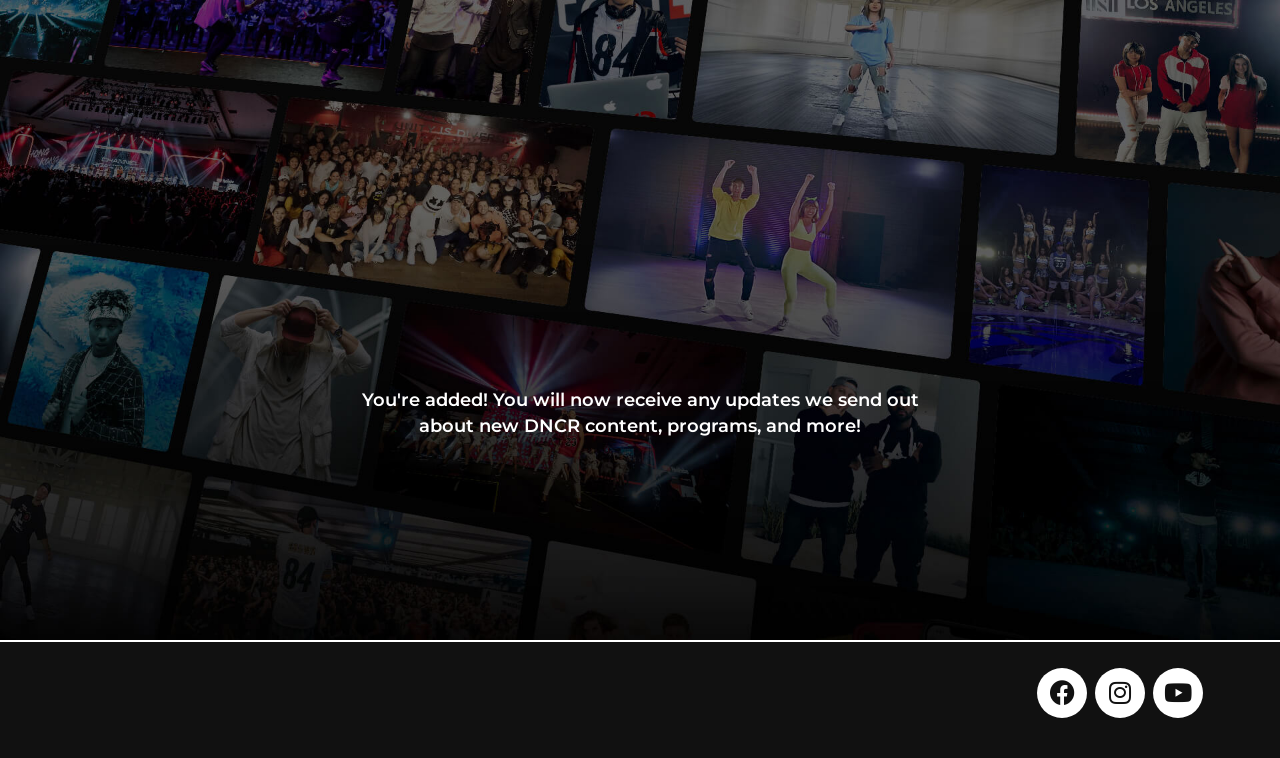

--- FILE ---
content_type: text/css; charset=utf-8
request_url: https://dncr.com/wp-content/uploads/elementor/css/post-3125.css?ver=1768787631
body_size: 1492
content:
.elementor-3125 .elementor-element.elementor-element-5c8dd8a5:not(.elementor-motion-effects-element-type-background), .elementor-3125 .elementor-element.elementor-element-5c8dd8a5 > .elementor-motion-effects-container > .elementor-motion-effects-layer{background-image:url("https://dncr.com/wp-content/uploads/2020/07/DNCRDarkBG2-01.jpg");background-size:cover;}.elementor-3125 .elementor-element.elementor-element-5c8dd8a5 > .elementor-container{min-height:50vw;}.elementor-3125 .elementor-element.elementor-element-5c8dd8a5{transition:background 0.3s, border 0.3s, border-radius 0.3s, box-shadow 0.3s;padding:0% 8% 0% 8%;}.elementor-3125 .elementor-element.elementor-element-5c8dd8a5 > .elementor-background-overlay{transition:background 0.3s, border-radius 0.3s, opacity 0.3s;}.elementor-3125 .elementor-element.elementor-element-5e239293 > .elementor-widget-wrap > .elementor-widget:not(.elementor-widget__width-auto):not(.elementor-widget__width-initial):not(:last-child):not(.elementor-absolute){margin-block-end:0px;}.elementor-widget-image .widget-image-caption{color:var( --e-global-color-text );font-family:var( --e-global-typography-text-font-family ), Sans-serif;font-weight:var( --e-global-typography-text-font-weight );}.elementor-3125 .elementor-element.elementor-element-52d011ec > .elementor-widget-container{margin:0% 0% 1% 0%;}.elementor-3125 .elementor-element.elementor-element-52d011ec img{width:14vw;}.elementor-3125 .elementor-element.elementor-element-63fd57a4 img{width:28vw;}.elementor-widget-heading .elementor-heading-title{font-family:var( --e-global-typography-primary-font-family ), Sans-serif;font-weight:var( --e-global-typography-primary-font-weight );color:var( --e-global-color-primary );}.elementor-3125 .elementor-element.elementor-element-6e487e88 > .elementor-widget-container{margin:3% 0% 7% 0%;}.elementor-3125 .elementor-element.elementor-element-6e487e88{text-align:center;}.elementor-3125 .elementor-element.elementor-element-6e487e88 .elementor-heading-title{font-family:"Montserrat", Sans-serif;font-size:1.4vw;font-weight:600;line-height:1.5em;color:#FFFFFF;}.elementor-3125 .elementor-element.elementor-element-33adc7bf > .elementor-container > .elementor-column > .elementor-widget-wrap{align-content:center;align-items:center;}.elementor-3125 .elementor-element.elementor-element-33adc7bf:not(.elementor-motion-effects-element-type-background), .elementor-3125 .elementor-element.elementor-element-33adc7bf > .elementor-motion-effects-container > .elementor-motion-effects-layer{background-color:#111111;}.elementor-3125 .elementor-element.elementor-element-33adc7bf{border-style:solid;border-width:2px 0px 0px 0px;border-color:#FFFFFF;transition:background 0.3s, border 0.3s, border-radius 0.3s, box-shadow 0.3s;margin-top:0px;margin-bottom:0px;padding:2% 6% 1% 6%;}.elementor-3125 .elementor-element.elementor-element-33adc7bf, .elementor-3125 .elementor-element.elementor-element-33adc7bf > .elementor-background-overlay{border-radius:0px 0px 0px 0px;}.elementor-3125 .elementor-element.elementor-element-33adc7bf > .elementor-background-overlay{transition:background 0.3s, border-radius 0.3s, opacity 0.3s;}.elementor-3125 .elementor-element.elementor-element-3b6502b > .elementor-widget-wrap > .elementor-widget:not(.elementor-widget__width-auto):not(.elementor-widget__width-initial):not(:last-child):not(.elementor-absolute){margin-block-end:0px;}.elementor-3125 .elementor-element.elementor-element-606a97a9{text-align:start;}.elementor-3125 .elementor-element.elementor-element-606a97a9 img{width:200px;}.elementor-3125 .elementor-element.elementor-element-21d43392 .elementor-repeater-item-0ee7611.elementor-social-icon{background-color:#FFFFFF;}.elementor-3125 .elementor-element.elementor-element-21d43392 .elementor-repeater-item-0ee7611.elementor-social-icon i{color:#111111;}.elementor-3125 .elementor-element.elementor-element-21d43392 .elementor-repeater-item-0ee7611.elementor-social-icon svg{fill:#111111;}.elementor-3125 .elementor-element.elementor-element-21d43392 .elementor-repeater-item-4208cc4.elementor-social-icon{background-color:#FFFFFF;}.elementor-3125 .elementor-element.elementor-element-21d43392 .elementor-repeater-item-4208cc4.elementor-social-icon i{color:#111111;}.elementor-3125 .elementor-element.elementor-element-21d43392 .elementor-repeater-item-4208cc4.elementor-social-icon svg{fill:#111111;}.elementor-3125 .elementor-element.elementor-element-21d43392 .elementor-repeater-item-c5b3e71.elementor-social-icon{background-color:#FFFFFF;}.elementor-3125 .elementor-element.elementor-element-21d43392 .elementor-repeater-item-c5b3e71.elementor-social-icon i{color:#111111;}.elementor-3125 .elementor-element.elementor-element-21d43392 .elementor-repeater-item-c5b3e71.elementor-social-icon svg{fill:#111111;}.elementor-3125 .elementor-element.elementor-element-21d43392{--grid-template-columns:repeat(0, auto);--grid-column-gap:5px;--grid-row-gap:0px;}.elementor-3125 .elementor-element.elementor-element-21d43392 .elementor-widget-container{text-align:right;}.elementor-widget-nav-menu .elementor-nav-menu .elementor-item{font-family:var( --e-global-typography-primary-font-family ), Sans-serif;font-weight:var( --e-global-typography-primary-font-weight );}.elementor-widget-nav-menu .elementor-nav-menu--main .elementor-item{color:var( --e-global-color-text );fill:var( --e-global-color-text );}.elementor-widget-nav-menu .elementor-nav-menu--main .elementor-item:hover,
					.elementor-widget-nav-menu .elementor-nav-menu--main .elementor-item.elementor-item-active,
					.elementor-widget-nav-menu .elementor-nav-menu--main .elementor-item.highlighted,
					.elementor-widget-nav-menu .elementor-nav-menu--main .elementor-item:focus{color:var( --e-global-color-accent );fill:var( --e-global-color-accent );}.elementor-widget-nav-menu .elementor-nav-menu--main:not(.e--pointer-framed) .elementor-item:before,
					.elementor-widget-nav-menu .elementor-nav-menu--main:not(.e--pointer-framed) .elementor-item:after{background-color:var( --e-global-color-accent );}.elementor-widget-nav-menu .e--pointer-framed .elementor-item:before,
					.elementor-widget-nav-menu .e--pointer-framed .elementor-item:after{border-color:var( --e-global-color-accent );}.elementor-widget-nav-menu{--e-nav-menu-divider-color:var( --e-global-color-text );}.elementor-widget-nav-menu .elementor-nav-menu--dropdown .elementor-item, .elementor-widget-nav-menu .elementor-nav-menu--dropdown  .elementor-sub-item{font-family:var( --e-global-typography-accent-font-family ), Sans-serif;font-weight:var( --e-global-typography-accent-font-weight );}.elementor-3125 .elementor-element.elementor-element-7b64de13 > .elementor-widget-container{margin:0% 0% 0.5% 0%;}.elementor-3125 .elementor-element.elementor-element-7b64de13 .elementor-menu-toggle{margin:0 auto;}.elementor-3125 .elementor-element.elementor-element-7b64de13 .elementor-nav-menu .elementor-item{font-family:"Montserrat", Sans-serif;font-size:1.1vw;font-weight:700;text-transform:uppercase;}.elementor-3125 .elementor-element.elementor-element-7b64de13 .elementor-nav-menu--main .elementor-item{color:rgba(255, 255, 255, 0.8);fill:rgba(255, 255, 255, 0.8);}.elementor-3125 .elementor-element.elementor-element-7b64de13 .elementor-nav-menu--main .elementor-item:hover,
					.elementor-3125 .elementor-element.elementor-element-7b64de13 .elementor-nav-menu--main .elementor-item.elementor-item-active,
					.elementor-3125 .elementor-element.elementor-element-7b64de13 .elementor-nav-menu--main .elementor-item.highlighted,
					.elementor-3125 .elementor-element.elementor-element-7b64de13 .elementor-nav-menu--main .elementor-item:focus{color:#FFFFFF;fill:#FFFFFF;}.elementor-3125 .elementor-element.elementor-element-7b64de13 .elementor-nav-menu--main .elementor-item.elementor-item-active{color:#FFFFFF;}.elementor-3125 .elementor-element.elementor-element-7d6cca9c{text-align:center;}.elementor-3125 .elementor-element.elementor-element-7d6cca9c .elementor-heading-title{font-family:"Montserrat", Sans-serif;font-size:0.9vw;font-weight:400;letter-spacing:1px;color:#D2D2D2;}.elementor-3125 .elementor-element.elementor-element-6ef9ff50:not(.elementor-motion-effects-element-type-background), .elementor-3125 .elementor-element.elementor-element-6ef9ff50 > .elementor-motion-effects-container > .elementor-motion-effects-layer{background-image:url("https://dncr.com/wp-content/uploads/2020/07/DNCRDarkBG2-01.jpg");background-size:cover;}.elementor-3125 .elementor-element.elementor-element-6ef9ff50 > .elementor-background-overlay{background-color:#000000;opacity:0.3;transition:background 0.3s, border-radius 0.3s, opacity 0.3s;}.elementor-3125 .elementor-element.elementor-element-6ef9ff50 > .elementor-container{min-height:50vw;}.elementor-3125 .elementor-element.elementor-element-6ef9ff50{transition:background 0.3s, border 0.3s, border-radius 0.3s, box-shadow 0.3s;padding:0% 8% 0% 8%;}.elementor-3125 .elementor-element.elementor-element-189dc8bf > .elementor-widget-wrap > .elementor-widget:not(.elementor-widget__width-auto):not(.elementor-widget__width-initial):not(:last-child):not(.elementor-absolute){margin-block-end:0px;}.elementor-3125 .elementor-element.elementor-element-33a01a68 > .elementor-widget-container{margin:0% 0% 1% 0%;}.elementor-3125 .elementor-element.elementor-element-33a01a68 img{width:14vw;}.elementor-3125 .elementor-element.elementor-element-73d6a852 img{width:28vw;}.elementor-3125 .elementor-element.elementor-element-5fc43090 > .elementor-widget-container{margin:3% 0% 3% 0%;}.elementor-3125 .elementor-element.elementor-element-5fc43090{text-align:center;}.elementor-3125 .elementor-element.elementor-element-5fc43090 .elementor-heading-title{font-family:"Montserrat", Sans-serif;font-size:1.4vw;font-weight:600;line-height:1.5em;color:#FFFFFF;}.elementor-3125 .elementor-element.elementor-element-444d4acf:not(.elementor-motion-effects-element-type-background), .elementor-3125 .elementor-element.elementor-element-444d4acf > .elementor-motion-effects-container > .elementor-motion-effects-layer{background-color:#111111;}.elementor-3125 .elementor-element.elementor-element-444d4acf{border-style:solid;border-color:#FFFFFF;transition:background 0.3s, border 0.3s, border-radius 0.3s, box-shadow 0.3s;}.elementor-3125 .elementor-element.elementor-element-444d4acf > .elementor-background-overlay{transition:background 0.3s, border-radius 0.3s, opacity 0.3s;}.elementor-3125 .elementor-element.elementor-element-597c6e90{text-align:start;}.elementor-3125 .elementor-element.elementor-element-597c6e90 img{width:200px;}.elementor-3125 .elementor-element.elementor-element-647d9339 > .elementor-widget-container{margin:0% 0% 0.5% 0%;}.elementor-3125 .elementor-element.elementor-element-647d9339 .elementor-menu-toggle{margin:0 auto;}.elementor-3125 .elementor-element.elementor-element-647d9339 .elementor-nav-menu .elementor-item{font-family:"Montserrat", Sans-serif;font-size:1.1vw;font-weight:700;text-transform:uppercase;}.elementor-3125 .elementor-element.elementor-element-647d9339 .elementor-nav-menu--main .elementor-item{color:rgba(255, 255, 255, 0.8);fill:rgba(255, 255, 255, 0.8);}.elementor-3125 .elementor-element.elementor-element-647d9339 .elementor-nav-menu--main .elementor-item:hover,
					.elementor-3125 .elementor-element.elementor-element-647d9339 .elementor-nav-menu--main .elementor-item.elementor-item-active,
					.elementor-3125 .elementor-element.elementor-element-647d9339 .elementor-nav-menu--main .elementor-item.highlighted,
					.elementor-3125 .elementor-element.elementor-element-647d9339 .elementor-nav-menu--main .elementor-item:focus{color:#FFFFFF;fill:#FFFFFF;}.elementor-3125 .elementor-element.elementor-element-647d9339 .elementor-nav-menu--main .elementor-item.elementor-item-active{color:#FFFFFF;}.elementor-3125 .elementor-element.elementor-element-647d9339 .elementor-nav-menu--dropdown .elementor-item, .elementor-3125 .elementor-element.elementor-element-647d9339 .elementor-nav-menu--dropdown  .elementor-sub-item{font-family:"Montserrat", Sans-serif;}.elementor-3125 .elementor-element.elementor-element-647d9339 div.elementor-menu-toggle{color:#FFFFFF;}.elementor-3125 .elementor-element.elementor-element-647d9339 div.elementor-menu-toggle svg{fill:#FFFFFF;}.elementor-3125 .elementor-element.elementor-element-39be9b92 .elementor-repeater-item-0ee7611.elementor-social-icon{background-color:#FFFFFF;}.elementor-3125 .elementor-element.elementor-element-39be9b92 .elementor-repeater-item-0ee7611.elementor-social-icon i{color:#111111;}.elementor-3125 .elementor-element.elementor-element-39be9b92 .elementor-repeater-item-0ee7611.elementor-social-icon svg{fill:#111111;}.elementor-3125 .elementor-element.elementor-element-39be9b92 .elementor-repeater-item-4208cc4.elementor-social-icon{background-color:#FFFFFF;}.elementor-3125 .elementor-element.elementor-element-39be9b92 .elementor-repeater-item-4208cc4.elementor-social-icon i{color:#111111;}.elementor-3125 .elementor-element.elementor-element-39be9b92 .elementor-repeater-item-4208cc4.elementor-social-icon svg{fill:#111111;}.elementor-3125 .elementor-element.elementor-element-39be9b92 .elementor-repeater-item-c5b3e71.elementor-social-icon{background-color:#FFFFFF;}.elementor-3125 .elementor-element.elementor-element-39be9b92 .elementor-repeater-item-c5b3e71.elementor-social-icon i{color:#111111;}.elementor-3125 .elementor-element.elementor-element-39be9b92 .elementor-repeater-item-c5b3e71.elementor-social-icon svg{fill:#111111;}.elementor-3125 .elementor-element.elementor-element-39be9b92{--grid-template-columns:repeat(0, auto);--grid-column-gap:5px;--grid-row-gap:0px;}.elementor-3125 .elementor-element.elementor-element-39be9b92 .elementor-widget-container{text-align:right;}.elementor-3125 .elementor-element.elementor-element-44e57c7d{text-align:center;}.elementor-3125 .elementor-element.elementor-element-44e57c7d .elementor-heading-title{font-family:"Montserrat", Sans-serif;font-size:0.9vw;font-weight:400;letter-spacing:1px;color:#D2D2D2;}body.elementor-page-3125:not(.elementor-motion-effects-element-type-background), body.elementor-page-3125 > .elementor-motion-effects-container > .elementor-motion-effects-layer{background-color:#111111;}@media(max-width:767px){.elementor-3125 .elementor-element.elementor-element-6ef9ff50 > .elementor-container{min-height:100vh;}.elementor-3125 .elementor-element.elementor-element-6ef9ff50{padding:20px 20px 20px 20px;}.elementor-3125 .elementor-element.elementor-element-33a01a68 img{width:30vw;}.elementor-3125 .elementor-element.elementor-element-73d6a852 img{width:50vw;}.elementor-3125 .elementor-element.elementor-element-5fc43090 > .elementor-widget-container{margin:20px 0px 40px 0px;}.elementor-3125 .elementor-element.elementor-element-5fc43090 .elementor-heading-title{font-size:11px;}.elementor-3125 .elementor-element.elementor-element-444d4acf{border-width:2px 0px 0px 0px;padding:4% 4% 4% 4%;}.elementor-3125 .elementor-element.elementor-element-444d4acf, .elementor-3125 .elementor-element.elementor-element-444d4acf > .elementor-background-overlay{border-radius:0px 0px 0px 0px;}.elementor-3125 .elementor-element.elementor-element-597c6e90 > .elementor-widget-container{margin:1% 0% 0% 0%;}.elementor-3125 .elementor-element.elementor-element-597c6e90{text-align:center;}.elementor-3125 .elementor-element.elementor-element-647d9339 .elementor-nav-menu--dropdown .elementor-item, .elementor-3125 .elementor-element.elementor-element-647d9339 .elementor-nav-menu--dropdown  .elementor-sub-item{font-size:3.2vw;}.elementor-3125 .elementor-element.elementor-element-39be9b92 .elementor-widget-container{text-align:center;}.elementor-3125 .elementor-element.elementor-element-39be9b92 > .elementor-widget-container{margin:-1% 0% 0% 0%;}.elementor-3125 .elementor-element.elementor-element-39be9b92{--icon-size:18px;--grid-column-gap:23px;}.elementor-3125 .elementor-element.elementor-element-39be9b92 .elementor-social-icon{--icon-padding:0.5em;}.elementor-3125 .elementor-element.elementor-element-44e57c7d > .elementor-widget-container{margin:0% 0% -2% 0%;}.elementor-3125 .elementor-element.elementor-element-44e57c7d{text-align:center;}.elementor-3125 .elementor-element.elementor-element-44e57c7d .elementor-heading-title{font-size:2vw;}}

--- FILE ---
content_type: text/css; charset=utf-8
request_url: https://dncr.com/wp-content/uploads/elementor/css/post-5361.css?ver=1768409787
body_size: 1724
content:
.elementor-5361 .elementor-element.elementor-element-73d6be2a:not(.elementor-motion-effects-element-type-background), .elementor-5361 .elementor-element.elementor-element-73d6be2a > .elementor-motion-effects-container > .elementor-motion-effects-layer{background-color:#FFFFFF;}.elementor-5361 .elementor-element.elementor-element-73d6be2a > .elementor-container{max-width:600px;}.elementor-5361 .elementor-element.elementor-element-73d6be2a{border-style:none;transition:background 0.3s, border 0.3s, border-radius 0.3s, box-shadow 0.3s;margin-top:0px;margin-bottom:0px;padding:0px 0px 0px 0px;}.elementor-5361 .elementor-element.elementor-element-73d6be2a, .elementor-5361 .elementor-element.elementor-element-73d6be2a > .elementor-background-overlay{border-radius:12px 12px 12px 12px;}.elementor-5361 .elementor-element.elementor-element-73d6be2a > .elementor-background-overlay{transition:background 0.3s, border-radius 0.3s, opacity 0.3s;}.elementor-5361 .elementor-element.elementor-element-755e99c5 > .elementor-widget-wrap > .elementor-widget:not(.elementor-widget__width-auto):not(.elementor-widget__width-initial):not(:last-child):not(.elementor-absolute){margin-block-end:0px;}.elementor-5361 .elementor-element.elementor-element-755e99c5 > .elementor-element-populated{box-shadow:0px 0px 30px 0px rgba(0, 0, 0, 0.2);margin:0px 0px 0px 0px;--e-column-margin-right:0px;--e-column-margin-left:0px;padding:0px 0px 0px 0px;}.elementor-5361 .elementor-element.elementor-element-48c6e47{padding:2% 4% 2% 4%;}.elementor-5361 .elementor-element.elementor-element-e0f94a3 > .elementor-widget-wrap > .elementor-widget:not(.elementor-widget__width-auto):not(.elementor-widget__width-initial):not(:last-child):not(.elementor-absolute){margin-block-end:0px;}.elementor-5361 .elementor-element.elementor-element-e0f94a3 > .elementor-element-populated{padding:8% 8% 8% 8%;}.elementor-widget-image .widget-image-caption{color:var( --e-global-color-text );font-family:var( --e-global-typography-text-font-family ), Sans-serif;font-weight:var( --e-global-typography-text-font-weight );}.elementor-5361 .elementor-element.elementor-element-88b6b5e{text-align:center;}.elementor-5361 .elementor-element.elementor-element-88b6b5e img{width:100%;}.elementor-widget-heading .elementor-heading-title{font-family:var( --e-global-typography-primary-font-family ), Sans-serif;font-weight:var( --e-global-typography-primary-font-weight );color:var( --e-global-color-primary );}.elementor-5361 .elementor-element.elementor-element-87747f7 > .elementor-widget-container{margin:4% 0% 0% 0%;padding:0px 0px 0px 0px;}.elementor-5361 .elementor-element.elementor-element-87747f7{text-align:center;}.elementor-5361 .elementor-element.elementor-element-87747f7 .elementor-heading-title{font-family:"Montserrat", Sans-serif;font-size:1.7vw;font-weight:700;line-height:1.5em;color:#FD4853;}.elementor-5361 .elementor-element.elementor-element-0c410fd > .elementor-widget-container{margin:1% 0% 0% 0%;}.elementor-5361 .elementor-element.elementor-element-0c410fd{text-align:center;}.elementor-5361 .elementor-element.elementor-element-0c410fd .elementor-heading-title{font-family:"Montserrat", Sans-serif;font-size:1.5vw;font-weight:500;line-height:1.5em;color:#000000;}.elementor-widget-form .elementor-field-group > label, .elementor-widget-form .elementor-field-subgroup label{color:var( --e-global-color-text );}.elementor-widget-form .elementor-field-group > label{font-family:var( --e-global-typography-text-font-family ), Sans-serif;font-weight:var( --e-global-typography-text-font-weight );}.elementor-widget-form .elementor-field-type-html{color:var( --e-global-color-text );font-family:var( --e-global-typography-text-font-family ), Sans-serif;font-weight:var( --e-global-typography-text-font-weight );}.elementor-widget-form .elementor-field-group .elementor-field{color:var( --e-global-color-text );}.elementor-widget-form .elementor-field-group .elementor-field, .elementor-widget-form .elementor-field-subgroup label{font-family:var( --e-global-typography-text-font-family ), Sans-serif;font-weight:var( --e-global-typography-text-font-weight );}.elementor-widget-form .elementor-button{font-family:var( --e-global-typography-accent-font-family ), Sans-serif;font-weight:var( --e-global-typography-accent-font-weight );}.elementor-widget-form .e-form__buttons__wrapper__button-next{background-color:var( --e-global-color-accent );}.elementor-widget-form .elementor-button[type="submit"]{background-color:var( --e-global-color-accent );}.elementor-widget-form .e-form__buttons__wrapper__button-previous{background-color:var( --e-global-color-accent );}.elementor-widget-form .elementor-message{font-family:var( --e-global-typography-text-font-family ), Sans-serif;font-weight:var( --e-global-typography-text-font-weight );}.elementor-widget-form .e-form__indicators__indicator, .elementor-widget-form .e-form__indicators__indicator__label{font-family:var( --e-global-typography-accent-font-family ), Sans-serif;font-weight:var( --e-global-typography-accent-font-weight );}.elementor-widget-form{--e-form-steps-indicator-inactive-primary-color:var( --e-global-color-text );--e-form-steps-indicator-active-primary-color:var( --e-global-color-accent );--e-form-steps-indicator-completed-primary-color:var( --e-global-color-accent );--e-form-steps-indicator-progress-color:var( --e-global-color-accent );--e-form-steps-indicator-progress-background-color:var( --e-global-color-text );--e-form-steps-indicator-progress-meter-color:var( --e-global-color-text );}.elementor-widget-form .e-form__indicators__indicator__progress__meter{font-family:var( --e-global-typography-accent-font-family ), Sans-serif;font-weight:var( --e-global-typography-accent-font-weight );}.elementor-5361 .elementor-element.elementor-element-08307a4 > .elementor-widget-container{margin:4% 0% 0% 0%;}.elementor-5361 .elementor-element.elementor-element-08307a4 .elementor-field-group{padding-right:calc( 10px/2 );padding-left:calc( 10px/2 );margin-bottom:10px;}.elementor-5361 .elementor-element.elementor-element-08307a4 .elementor-form-fields-wrapper{margin-left:calc( -10px/2 );margin-right:calc( -10px/2 );margin-bottom:-10px;}.elementor-5361 .elementor-element.elementor-element-08307a4 .elementor-field-group.recaptcha_v3-bottomleft, .elementor-5361 .elementor-element.elementor-element-08307a4 .elementor-field-group.recaptcha_v3-bottomright{margin-bottom:0;}body.rtl .elementor-5361 .elementor-element.elementor-element-08307a4 .elementor-labels-inline .elementor-field-group > label{padding-left:0px;}body:not(.rtl) .elementor-5361 .elementor-element.elementor-element-08307a4 .elementor-labels-inline .elementor-field-group > label{padding-right:0px;}body .elementor-5361 .elementor-element.elementor-element-08307a4 .elementor-labels-above .elementor-field-group > label{padding-bottom:0px;}.elementor-5361 .elementor-element.elementor-element-08307a4 .elementor-field-type-html{padding-bottom:0px;}.elementor-5361 .elementor-element.elementor-element-08307a4 .elementor-field-group .elementor-field{color:#7A7A7A;}.elementor-5361 .elementor-element.elementor-element-08307a4 .elementor-field-group .elementor-field, .elementor-5361 .elementor-element.elementor-element-08307a4 .elementor-field-subgroup label{font-family:"Roboto", Sans-serif;font-size:1.2vw;font-weight:400;}.elementor-5361 .elementor-element.elementor-element-08307a4 .elementor-field-group:not(.elementor-field-type-upload) .elementor-field:not(.elementor-select-wrapper){background-color:#ffffff;}.elementor-5361 .elementor-element.elementor-element-08307a4 .elementor-field-group .elementor-select-wrapper select{background-color:#ffffff;}.elementor-5361 .elementor-element.elementor-element-08307a4 .elementor-button{font-family:"Montserrat", Sans-serif;font-size:1.4vw;font-weight:700;letter-spacing:3px;border-radius:2px 2px 2px 2px;}.elementor-5361 .elementor-element.elementor-element-08307a4 .e-form__buttons__wrapper__button-next{background-color:#FD4853;color:#ffffff;}.elementor-5361 .elementor-element.elementor-element-08307a4 .elementor-button[type="submit"]{background-color:#FD4853;color:#ffffff;}.elementor-5361 .elementor-element.elementor-element-08307a4 .elementor-button[type="submit"] svg *{fill:#ffffff;}.elementor-5361 .elementor-element.elementor-element-08307a4 .e-form__buttons__wrapper__button-previous{background-color:#CA2733;color:#ffffff;}.elementor-5361 .elementor-element.elementor-element-08307a4 .e-form__buttons__wrapper__button-next:hover{background-color:#FD4853;color:#ffffff;}.elementor-5361 .elementor-element.elementor-element-08307a4 .elementor-button[type="submit"]:hover{background-color:#FD4853;color:#ffffff;}.elementor-5361 .elementor-element.elementor-element-08307a4 .elementor-button[type="submit"]:hover svg *{fill:#ffffff;}.elementor-5361 .elementor-element.elementor-element-08307a4 .e-form__buttons__wrapper__button-previous:hover{color:#ffffff;}.elementor-5361 .elementor-element.elementor-element-08307a4{--e-form-steps-indicators-spacing:20px;--e-form-steps-indicator-padding:30px;--e-form-steps-indicator-inactive-secondary-color:#ffffff;--e-form-steps-indicator-active-secondary-color:#ffffff;--e-form-steps-indicator-completed-secondary-color:#ffffff;--e-form-steps-divider-width:1px;--e-form-steps-divider-gap:10px;}.elementor-5361 .elementor-element.elementor-element-205a9cd > .elementor-widget-container{margin:5px 0px 05px 0px;}.elementor-5361 .elementor-element.elementor-element-205a9cd{text-align:center;}.elementor-5361 .elementor-element.elementor-element-205a9cd .elementor-heading-title{font-family:"Roboto Condensed", Sans-serif;font-size:1vw;font-weight:400;line-height:1.4em;color:#000000;}.elementor-5361 .elementor-element.elementor-element-8b75863 > .elementor-widget-container{margin:4% 0% 0% 0%;}.elementor-5361 .elementor-element.elementor-element-8b75863 img{width:25%;}.elementor-5361 .elementor-element.elementor-element-a5e8c79:not(.elementor-motion-effects-element-type-background), .elementor-5361 .elementor-element.elementor-element-a5e8c79 > .elementor-motion-effects-container > .elementor-motion-effects-layer{background-color:#FFFFFF;}.elementor-5361 .elementor-element.elementor-element-a5e8c79 > .elementor-container{max-width:600px;}.elementor-5361 .elementor-element.elementor-element-a5e8c79{border-style:none;transition:background 0.3s, border 0.3s, border-radius 0.3s, box-shadow 0.3s;margin-top:0px;margin-bottom:0px;padding:0px 0px 0px 0px;}.elementor-5361 .elementor-element.elementor-element-a5e8c79, .elementor-5361 .elementor-element.elementor-element-a5e8c79 > .elementor-background-overlay{border-radius:0px 0px 0px 0px;}.elementor-5361 .elementor-element.elementor-element-a5e8c79 > .elementor-background-overlay{transition:background 0.3s, border-radius 0.3s, opacity 0.3s;}.elementor-5361 .elementor-element.elementor-element-68acdd4 > .elementor-widget-wrap > .elementor-widget:not(.elementor-widget__width-auto):not(.elementor-widget__width-initial):not(:last-child):not(.elementor-absolute){margin-block-end:0px;}.elementor-5361 .elementor-element.elementor-element-68acdd4 > .elementor-element-populated{box-shadow:0px 0px 30px 0px rgba(0, 0, 0, 0.2);margin:0px 0px 0px 0px;--e-column-margin-right:0px;--e-column-margin-left:0px;padding:0px 0px 0px 0px;}.elementor-5361 .elementor-element.elementor-element-782a936{padding:2% 4% 2% 4%;}.elementor-5361 .elementor-element.elementor-element-0fca5e3 > .elementor-widget-wrap > .elementor-widget:not(.elementor-widget__width-auto):not(.elementor-widget__width-initial):not(:last-child):not(.elementor-absolute){margin-block-end:0px;}.elementor-5361 .elementor-element.elementor-element-9b2a23d{text-align:center;}.elementor-5361 .elementor-element.elementor-element-9b2a23d img{width:70%;}.elementor-5361 .elementor-element.elementor-element-d0c2d28 > .elementor-widget-container{margin:5px 0px 5px 0px;}.elementor-5361 .elementor-element.elementor-element-d0c2d28{text-align:center;}.elementor-5361 .elementor-element.elementor-element-d0c2d28 .elementor-heading-title{font-family:"Montserrat", Sans-serif;font-weight:800;line-height:1.5em;color:#FD4853;}.elementor-5361 .elementor-element.elementor-element-70d3b6e > .elementor-widget-container{margin:5px 0px 5px 0px;}.elementor-5361 .elementor-element.elementor-element-70d3b6e{text-align:center;}.elementor-5361 .elementor-element.elementor-element-70d3b6e .elementor-heading-title{font-family:"Montserrat", Sans-serif;font-weight:500;line-height:1.5em;color:#000000;}.elementor-5361 .elementor-element.elementor-element-391a1ae .elementor-field-group{padding-right:calc( 10px/2 );padding-left:calc( 10px/2 );margin-bottom:10px;}.elementor-5361 .elementor-element.elementor-element-391a1ae .elementor-form-fields-wrapper{margin-left:calc( -10px/2 );margin-right:calc( -10px/2 );margin-bottom:-10px;}.elementor-5361 .elementor-element.elementor-element-391a1ae .elementor-field-group.recaptcha_v3-bottomleft, .elementor-5361 .elementor-element.elementor-element-391a1ae .elementor-field-group.recaptcha_v3-bottomright{margin-bottom:0;}body.rtl .elementor-5361 .elementor-element.elementor-element-391a1ae .elementor-labels-inline .elementor-field-group > label{padding-left:0px;}body:not(.rtl) .elementor-5361 .elementor-element.elementor-element-391a1ae .elementor-labels-inline .elementor-field-group > label{padding-right:0px;}body .elementor-5361 .elementor-element.elementor-element-391a1ae .elementor-labels-above .elementor-field-group > label{padding-bottom:0px;}.elementor-5361 .elementor-element.elementor-element-391a1ae .elementor-field-type-html{padding-bottom:0px;}.elementor-5361 .elementor-element.elementor-element-391a1ae .elementor-field-group .elementor-field{color:#7A7A7A;}.elementor-5361 .elementor-element.elementor-element-391a1ae .elementor-field-group .elementor-field, .elementor-5361 .elementor-element.elementor-element-391a1ae .elementor-field-subgroup label{font-family:"Roboto", Sans-serif;font-weight:400;}.elementor-5361 .elementor-element.elementor-element-391a1ae .elementor-field-group:not(.elementor-field-type-upload) .elementor-field:not(.elementor-select-wrapper){background-color:#ffffff;}.elementor-5361 .elementor-element.elementor-element-391a1ae .elementor-field-group .elementor-select-wrapper select{background-color:#ffffff;}.elementor-5361 .elementor-element.elementor-element-391a1ae .elementor-button{font-family:"Montserrat", Sans-serif;font-size:1.6vw;font-weight:700;letter-spacing:3px;border-radius:2px 2px 2px 2px;}.elementor-5361 .elementor-element.elementor-element-391a1ae .e-form__buttons__wrapper__button-next{background-color:#FD4853;color:#ffffff;}.elementor-5361 .elementor-element.elementor-element-391a1ae .elementor-button[type="submit"]{background-color:#FD4853;color:#ffffff;}.elementor-5361 .elementor-element.elementor-element-391a1ae .elementor-button[type="submit"] svg *{fill:#ffffff;}.elementor-5361 .elementor-element.elementor-element-391a1ae .e-form__buttons__wrapper__button-previous{background-color:#CA2733;color:#ffffff;}.elementor-5361 .elementor-element.elementor-element-391a1ae .e-form__buttons__wrapper__button-next:hover{background-color:#FD4853;color:#ffffff;}.elementor-5361 .elementor-element.elementor-element-391a1ae .elementor-button[type="submit"]:hover{background-color:#FD4853;color:#ffffff;}.elementor-5361 .elementor-element.elementor-element-391a1ae .elementor-button[type="submit"]:hover svg *{fill:#ffffff;}.elementor-5361 .elementor-element.elementor-element-391a1ae .e-form__buttons__wrapper__button-previous:hover{color:#ffffff;}.elementor-5361 .elementor-element.elementor-element-391a1ae{--e-form-steps-indicators-spacing:20px;--e-form-steps-indicator-padding:30px;--e-form-steps-indicator-inactive-secondary-color:#ffffff;--e-form-steps-indicator-active-secondary-color:#ffffff;--e-form-steps-indicator-completed-secondary-color:#ffffff;--e-form-steps-divider-width:1px;--e-form-steps-divider-gap:10px;}.elementor-5361 .elementor-element.elementor-element-51b3777 > .elementor-widget-container{margin:5px 0px 05px 0px;}.elementor-5361 .elementor-element.elementor-element-51b3777{text-align:center;}.elementor-5361 .elementor-element.elementor-element-51b3777 .elementor-heading-title{font-family:"Roboto Condensed", Sans-serif;font-size:1.1vw;font-weight:400;line-height:1.4em;color:#000000;}.elementor-5361 .elementor-element.elementor-element-8e9a87c img{width:100%;}#elementor-popup-modal-5361 .dialog-widget-content{animation-duration:1.2s;background-color:#00000000;border-style:none;border-radius:4px 4px 4px 4px;}#elementor-popup-modal-5361{background-color:#00000059;justify-content:center;align-items:center;pointer-events:all;}#elementor-popup-modal-5361 .dialog-message{width:600px;height:custom;align-items:flex-start;}#elementor-popup-modal-5361 .dialog-close-button{display:flex;}@media(max-width:1024px){#elementor-popup-modal-5361 .dialog-message{height:733px;}}@media(max-width:767px){.elementor-5361 .elementor-element.elementor-element-73d6be2a{padding:20px 10px 20px 10px;}.elementor-5361 .elementor-element.elementor-element-08307a4 .elementor-button{font-size:1.6vw;}.elementor-5361 .elementor-element.elementor-element-a5e8c79, .elementor-5361 .elementor-element.elementor-element-a5e8c79 > .elementor-background-overlay{border-radius:12px 12px 12px 12px;}.elementor-5361 .elementor-element.elementor-element-a5e8c79{padding:0px 0px 0px 0px;}.elementor-5361 .elementor-element.elementor-element-782a936, .elementor-5361 .elementor-element.elementor-element-782a936 > .elementor-background-overlay{border-radius:12px 12px 12px 12px;}.elementor-5361 .elementor-element.elementor-element-782a936{margin-top:0px;margin-bottom:0px;padding:30px 30px 30px 30px;}.elementor-5361 .elementor-element.elementor-element-9b2a23d img{width:100%;}.elementor-5361 .elementor-element.elementor-element-d0c2d28 > .elementor-widget-container{margin:10px 0px 0px 0px;}.elementor-5361 .elementor-element.elementor-element-d0c2d28 .elementor-heading-title{font-size:18px;}.elementor-5361 .elementor-element.elementor-element-70d3b6e > .elementor-widget-container{margin:06px 0px 14px 0px;}.elementor-5361 .elementor-element.elementor-element-70d3b6e .elementor-heading-title{font-size:14px;}.elementor-5361 .elementor-element.elementor-element-391a1ae .elementor-field-group .elementor-field, .elementor-5361 .elementor-element.elementor-element-391a1ae .elementor-field-subgroup label{font-size:13px;}.elementor-5361 .elementor-element.elementor-element-391a1ae .elementor-button{font-size:15px;}.elementor-5361 .elementor-element.elementor-element-51b3777 .elementor-heading-title{font-size:13px;}.elementor-5361 .elementor-element.elementor-element-8e9a87c img{width:60px;}#elementor-popup-modal-5361 .dialog-message{width:314px;height:548px;}}